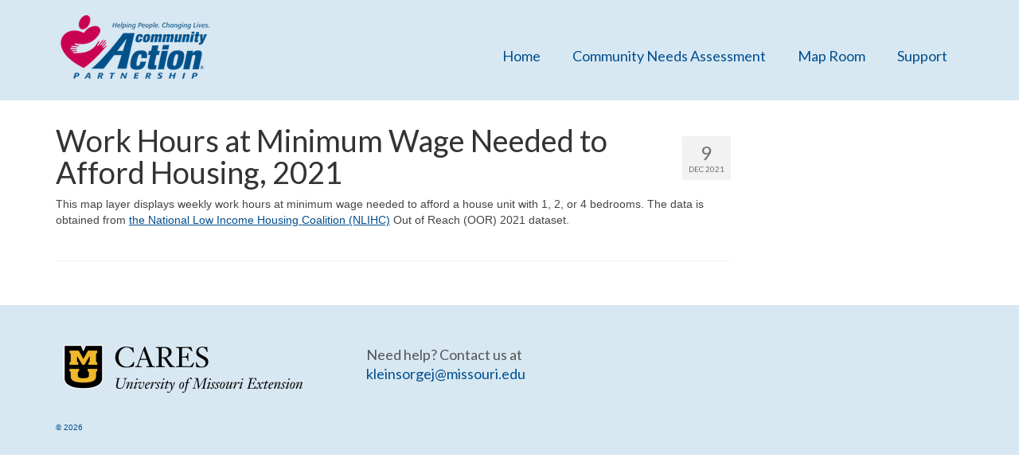

--- FILE ---
content_type: text/css
request_url: https://wscapdatahub.org/wp-content/themes/virtue-child-wscap/style.css?ver=1.0.0
body_size: 351
content:
/*!
 Theme Name:   CARES - Virtue Child WSCAP
 Description:  Virtue Child Theme for CARES use
 Author:       David Cavins
 Template:     virtue
 Version:      1.0.0
 License:      GNU General Public License v2 or later
 License URI:  http://www.gnu.org/licenses/gpl-2.0.html
 Text Domain:  virtue-child-cares
*/

.color_gray,
.form-search .search-icon,
.form-search .search-query,
.form-search .search-query::placeholder {
	color: #6e6e6e;
}

.entry-content a {
	text-decoration: underline;
}

.home-iconmenu a h2,
.home-iconmenu a h4,
.home-iconmenu a p,
.icon-light {
	color: #fff;
}
